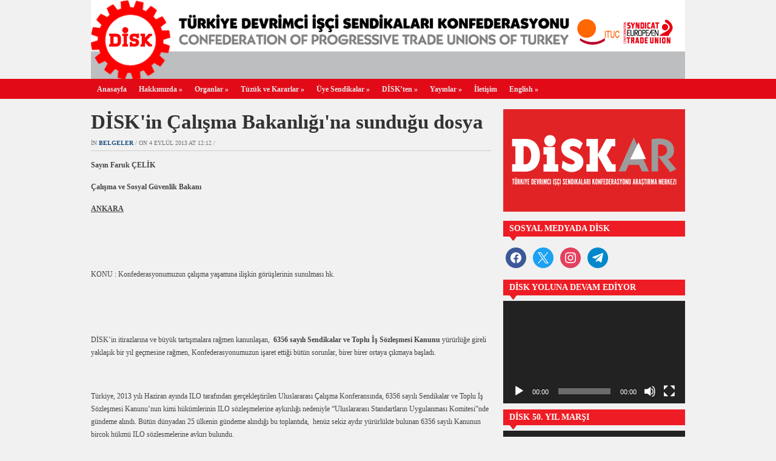

--- FILE ---
content_type: text/html; charset=UTF-8
request_url: https://disk.org.tr/2013/09/diskin-bakanliga-sundugu-dosya/
body_size: 18006
content:
<!DOCTYPE html>
<html xmlns="http://www.w3.org/1999/xhtml" lang="tr">
<head>
    <meta http-equiv="Content-Type" content="text/html; charset=UTF-8" />
    <meta http-equiv="X-UA-Compatible" content="IE=edge,chrome=1">

	<link rel="stylesheet" type="text/css" href="https://disk.org.tr/wp-content/themes/zenko/style.css" media="screen" />

	
    <link rel="pingback" href="https://disk.org.tr/xmlrpc.php" />
    
    <meta property="og:image" content="" />
    <meta property="og:title" content=" &raquo; DİSK&#039;in Çalışma Bakanlığı&#039;na sunduğu dosya"/>
    <meta property="og:type" content="article"/>
    <meta property="og:description" content="Sayın Faruk ÇELİK Çalışma ve Sosyal Güvenlik Bakanı ANKARA &nbsp; &nbsp; KONU : Konfederasyonumuzun çalışma yaşamına ilişkin görüşlerinin sunulması hk. &nbsp; &nbsp; DİSK&#8217;in itirazlarına ve büyük tartışmalara rağmen kanunlaşan,  6356 [&hellip;]"/>
    <meta property="og:url" content="https://disk.org.tr/2013/09/diskin-bakanliga-sundugu-dosya/"/>
    <meta property="og:site_name" content="Disk.Org.Tr"/>

    <meta name="twitter:card" content="summary" />
    <meta name="twitter:site" content="@diskinsesi" />
    <meta name="twitter:title" content=" &raquo; DİSK&#039;in Çalışma Bakanlığı&#039;na sunduğu dosya"/>
    <meta name="twitter:description" content="Sayın Faruk ÇELİK Çalışma ve Sosyal Güvenlik Bakanı ANKARA &nbsp; &nbsp; KONU : Konfederasyonumuzun çalışma yaşamına ilişkin görüşlerinin sunulması hk. &nbsp; &nbsp; DİSK&#8217;in itirazlarına ve büyük tartışmalara rağmen kanunlaşan,  6356 [&hellip;]"/>
    <meta name="twitter:image" content="" />


    <title>DİSK&#039;in Çalışma Bakanlığı&#039;na sunduğu dosya &#8211; DİSK</title>
<meta name='robots' content='max-image-preview:large' />
<link rel='dns-prefetch' href='//platform-api.sharethis.com' />
<link rel="alternate" type="application/rss+xml" title="DİSK &raquo; akışı" href="https://disk.org.tr/feed/" />
<link rel="alternate" type="application/rss+xml" title="DİSK &raquo; yorum akışı" href="https://disk.org.tr/comments/feed/" />
<link rel="alternate" title="oEmbed (JSON)" type="application/json+oembed" href="https://disk.org.tr/wp-json/oembed/1.0/embed?url=https%3A%2F%2Fdisk.org.tr%2F2013%2F09%2Fdiskin-bakanliga-sundugu-dosya%2F" />
<link rel="alternate" title="oEmbed (XML)" type="text/xml+oembed" href="https://disk.org.tr/wp-json/oembed/1.0/embed?url=https%3A%2F%2Fdisk.org.tr%2F2013%2F09%2Fdiskin-bakanliga-sundugu-dosya%2F&#038;format=xml" />
<style id='wp-img-auto-sizes-contain-inline-css' type='text/css'>
img:is([sizes=auto i],[sizes^="auto," i]){contain-intrinsic-size:3000px 1500px}
/*# sourceURL=wp-img-auto-sizes-contain-inline-css */
</style>
<style id='wp-emoji-styles-inline-css' type='text/css'>

	img.wp-smiley, img.emoji {
		display: inline !important;
		border: none !important;
		box-shadow: none !important;
		height: 1em !important;
		width: 1em !important;
		margin: 0 0.07em !important;
		vertical-align: -0.1em !important;
		background: none !important;
		padding: 0 !important;
	}
/*# sourceURL=wp-emoji-styles-inline-css */
</style>
<style id='wp-block-library-inline-css' type='text/css'>
:root{--wp-block-synced-color:#7a00df;--wp-block-synced-color--rgb:122,0,223;--wp-bound-block-color:var(--wp-block-synced-color);--wp-editor-canvas-background:#ddd;--wp-admin-theme-color:#007cba;--wp-admin-theme-color--rgb:0,124,186;--wp-admin-theme-color-darker-10:#006ba1;--wp-admin-theme-color-darker-10--rgb:0,107,160.5;--wp-admin-theme-color-darker-20:#005a87;--wp-admin-theme-color-darker-20--rgb:0,90,135;--wp-admin-border-width-focus:2px}@media (min-resolution:192dpi){:root{--wp-admin-border-width-focus:1.5px}}.wp-element-button{cursor:pointer}:root .has-very-light-gray-background-color{background-color:#eee}:root .has-very-dark-gray-background-color{background-color:#313131}:root .has-very-light-gray-color{color:#eee}:root .has-very-dark-gray-color{color:#313131}:root .has-vivid-green-cyan-to-vivid-cyan-blue-gradient-background{background:linear-gradient(135deg,#00d084,#0693e3)}:root .has-purple-crush-gradient-background{background:linear-gradient(135deg,#34e2e4,#4721fb 50%,#ab1dfe)}:root .has-hazy-dawn-gradient-background{background:linear-gradient(135deg,#faaca8,#dad0ec)}:root .has-subdued-olive-gradient-background{background:linear-gradient(135deg,#fafae1,#67a671)}:root .has-atomic-cream-gradient-background{background:linear-gradient(135deg,#fdd79a,#004a59)}:root .has-nightshade-gradient-background{background:linear-gradient(135deg,#330968,#31cdcf)}:root .has-midnight-gradient-background{background:linear-gradient(135deg,#020381,#2874fc)}:root{--wp--preset--font-size--normal:16px;--wp--preset--font-size--huge:42px}.has-regular-font-size{font-size:1em}.has-larger-font-size{font-size:2.625em}.has-normal-font-size{font-size:var(--wp--preset--font-size--normal)}.has-huge-font-size{font-size:var(--wp--preset--font-size--huge)}.has-text-align-center{text-align:center}.has-text-align-left{text-align:left}.has-text-align-right{text-align:right}.has-fit-text{white-space:nowrap!important}#end-resizable-editor-section{display:none}.aligncenter{clear:both}.items-justified-left{justify-content:flex-start}.items-justified-center{justify-content:center}.items-justified-right{justify-content:flex-end}.items-justified-space-between{justify-content:space-between}.screen-reader-text{border:0;clip-path:inset(50%);height:1px;margin:-1px;overflow:hidden;padding:0;position:absolute;width:1px;word-wrap:normal!important}.screen-reader-text:focus{background-color:#ddd;clip-path:none;color:#444;display:block;font-size:1em;height:auto;left:5px;line-height:normal;padding:15px 23px 14px;text-decoration:none;top:5px;width:auto;z-index:100000}html :where(.has-border-color){border-style:solid}html :where([style*=border-top-color]){border-top-style:solid}html :where([style*=border-right-color]){border-right-style:solid}html :where([style*=border-bottom-color]){border-bottom-style:solid}html :where([style*=border-left-color]){border-left-style:solid}html :where([style*=border-width]){border-style:solid}html :where([style*=border-top-width]){border-top-style:solid}html :where([style*=border-right-width]){border-right-style:solid}html :where([style*=border-bottom-width]){border-bottom-style:solid}html :where([style*=border-left-width]){border-left-style:solid}html :where(img[class*=wp-image-]){height:auto;max-width:100%}:where(figure){margin:0 0 1em}html :where(.is-position-sticky){--wp-admin--admin-bar--position-offset:var(--wp-admin--admin-bar--height,0px)}@media screen and (max-width:600px){html :where(.is-position-sticky){--wp-admin--admin-bar--position-offset:0px}}

/*# sourceURL=wp-block-library-inline-css */
</style><style id='global-styles-inline-css' type='text/css'>
:root{--wp--preset--aspect-ratio--square: 1;--wp--preset--aspect-ratio--4-3: 4/3;--wp--preset--aspect-ratio--3-4: 3/4;--wp--preset--aspect-ratio--3-2: 3/2;--wp--preset--aspect-ratio--2-3: 2/3;--wp--preset--aspect-ratio--16-9: 16/9;--wp--preset--aspect-ratio--9-16: 9/16;--wp--preset--color--black: #000000;--wp--preset--color--cyan-bluish-gray: #abb8c3;--wp--preset--color--white: #ffffff;--wp--preset--color--pale-pink: #f78da7;--wp--preset--color--vivid-red: #cf2e2e;--wp--preset--color--luminous-vivid-orange: #ff6900;--wp--preset--color--luminous-vivid-amber: #fcb900;--wp--preset--color--light-green-cyan: #7bdcb5;--wp--preset--color--vivid-green-cyan: #00d084;--wp--preset--color--pale-cyan-blue: #8ed1fc;--wp--preset--color--vivid-cyan-blue: #0693e3;--wp--preset--color--vivid-purple: #9b51e0;--wp--preset--gradient--vivid-cyan-blue-to-vivid-purple: linear-gradient(135deg,rgb(6,147,227) 0%,rgb(155,81,224) 100%);--wp--preset--gradient--light-green-cyan-to-vivid-green-cyan: linear-gradient(135deg,rgb(122,220,180) 0%,rgb(0,208,130) 100%);--wp--preset--gradient--luminous-vivid-amber-to-luminous-vivid-orange: linear-gradient(135deg,rgb(252,185,0) 0%,rgb(255,105,0) 100%);--wp--preset--gradient--luminous-vivid-orange-to-vivid-red: linear-gradient(135deg,rgb(255,105,0) 0%,rgb(207,46,46) 100%);--wp--preset--gradient--very-light-gray-to-cyan-bluish-gray: linear-gradient(135deg,rgb(238,238,238) 0%,rgb(169,184,195) 100%);--wp--preset--gradient--cool-to-warm-spectrum: linear-gradient(135deg,rgb(74,234,220) 0%,rgb(151,120,209) 20%,rgb(207,42,186) 40%,rgb(238,44,130) 60%,rgb(251,105,98) 80%,rgb(254,248,76) 100%);--wp--preset--gradient--blush-light-purple: linear-gradient(135deg,rgb(255,206,236) 0%,rgb(152,150,240) 100%);--wp--preset--gradient--blush-bordeaux: linear-gradient(135deg,rgb(254,205,165) 0%,rgb(254,45,45) 50%,rgb(107,0,62) 100%);--wp--preset--gradient--luminous-dusk: linear-gradient(135deg,rgb(255,203,112) 0%,rgb(199,81,192) 50%,rgb(65,88,208) 100%);--wp--preset--gradient--pale-ocean: linear-gradient(135deg,rgb(255,245,203) 0%,rgb(182,227,212) 50%,rgb(51,167,181) 100%);--wp--preset--gradient--electric-grass: linear-gradient(135deg,rgb(202,248,128) 0%,rgb(113,206,126) 100%);--wp--preset--gradient--midnight: linear-gradient(135deg,rgb(2,3,129) 0%,rgb(40,116,252) 100%);--wp--preset--font-size--small: 13px;--wp--preset--font-size--medium: 20px;--wp--preset--font-size--large: 36px;--wp--preset--font-size--x-large: 42px;--wp--preset--spacing--20: 0.44rem;--wp--preset--spacing--30: 0.67rem;--wp--preset--spacing--40: 1rem;--wp--preset--spacing--50: 1.5rem;--wp--preset--spacing--60: 2.25rem;--wp--preset--spacing--70: 3.38rem;--wp--preset--spacing--80: 5.06rem;--wp--preset--shadow--natural: 6px 6px 9px rgba(0, 0, 0, 0.2);--wp--preset--shadow--deep: 12px 12px 50px rgba(0, 0, 0, 0.4);--wp--preset--shadow--sharp: 6px 6px 0px rgba(0, 0, 0, 0.2);--wp--preset--shadow--outlined: 6px 6px 0px -3px rgb(255, 255, 255), 6px 6px rgb(0, 0, 0);--wp--preset--shadow--crisp: 6px 6px 0px rgb(0, 0, 0);}:where(.is-layout-flex){gap: 0.5em;}:where(.is-layout-grid){gap: 0.5em;}body .is-layout-flex{display: flex;}.is-layout-flex{flex-wrap: wrap;align-items: center;}.is-layout-flex > :is(*, div){margin: 0;}body .is-layout-grid{display: grid;}.is-layout-grid > :is(*, div){margin: 0;}:where(.wp-block-columns.is-layout-flex){gap: 2em;}:where(.wp-block-columns.is-layout-grid){gap: 2em;}:where(.wp-block-post-template.is-layout-flex){gap: 1.25em;}:where(.wp-block-post-template.is-layout-grid){gap: 1.25em;}.has-black-color{color: var(--wp--preset--color--black) !important;}.has-cyan-bluish-gray-color{color: var(--wp--preset--color--cyan-bluish-gray) !important;}.has-white-color{color: var(--wp--preset--color--white) !important;}.has-pale-pink-color{color: var(--wp--preset--color--pale-pink) !important;}.has-vivid-red-color{color: var(--wp--preset--color--vivid-red) !important;}.has-luminous-vivid-orange-color{color: var(--wp--preset--color--luminous-vivid-orange) !important;}.has-luminous-vivid-amber-color{color: var(--wp--preset--color--luminous-vivid-amber) !important;}.has-light-green-cyan-color{color: var(--wp--preset--color--light-green-cyan) !important;}.has-vivid-green-cyan-color{color: var(--wp--preset--color--vivid-green-cyan) !important;}.has-pale-cyan-blue-color{color: var(--wp--preset--color--pale-cyan-blue) !important;}.has-vivid-cyan-blue-color{color: var(--wp--preset--color--vivid-cyan-blue) !important;}.has-vivid-purple-color{color: var(--wp--preset--color--vivid-purple) !important;}.has-black-background-color{background-color: var(--wp--preset--color--black) !important;}.has-cyan-bluish-gray-background-color{background-color: var(--wp--preset--color--cyan-bluish-gray) !important;}.has-white-background-color{background-color: var(--wp--preset--color--white) !important;}.has-pale-pink-background-color{background-color: var(--wp--preset--color--pale-pink) !important;}.has-vivid-red-background-color{background-color: var(--wp--preset--color--vivid-red) !important;}.has-luminous-vivid-orange-background-color{background-color: var(--wp--preset--color--luminous-vivid-orange) !important;}.has-luminous-vivid-amber-background-color{background-color: var(--wp--preset--color--luminous-vivid-amber) !important;}.has-light-green-cyan-background-color{background-color: var(--wp--preset--color--light-green-cyan) !important;}.has-vivid-green-cyan-background-color{background-color: var(--wp--preset--color--vivid-green-cyan) !important;}.has-pale-cyan-blue-background-color{background-color: var(--wp--preset--color--pale-cyan-blue) !important;}.has-vivid-cyan-blue-background-color{background-color: var(--wp--preset--color--vivid-cyan-blue) !important;}.has-vivid-purple-background-color{background-color: var(--wp--preset--color--vivid-purple) !important;}.has-black-border-color{border-color: var(--wp--preset--color--black) !important;}.has-cyan-bluish-gray-border-color{border-color: var(--wp--preset--color--cyan-bluish-gray) !important;}.has-white-border-color{border-color: var(--wp--preset--color--white) !important;}.has-pale-pink-border-color{border-color: var(--wp--preset--color--pale-pink) !important;}.has-vivid-red-border-color{border-color: var(--wp--preset--color--vivid-red) !important;}.has-luminous-vivid-orange-border-color{border-color: var(--wp--preset--color--luminous-vivid-orange) !important;}.has-luminous-vivid-amber-border-color{border-color: var(--wp--preset--color--luminous-vivid-amber) !important;}.has-light-green-cyan-border-color{border-color: var(--wp--preset--color--light-green-cyan) !important;}.has-vivid-green-cyan-border-color{border-color: var(--wp--preset--color--vivid-green-cyan) !important;}.has-pale-cyan-blue-border-color{border-color: var(--wp--preset--color--pale-cyan-blue) !important;}.has-vivid-cyan-blue-border-color{border-color: var(--wp--preset--color--vivid-cyan-blue) !important;}.has-vivid-purple-border-color{border-color: var(--wp--preset--color--vivid-purple) !important;}.has-vivid-cyan-blue-to-vivid-purple-gradient-background{background: var(--wp--preset--gradient--vivid-cyan-blue-to-vivid-purple) !important;}.has-light-green-cyan-to-vivid-green-cyan-gradient-background{background: var(--wp--preset--gradient--light-green-cyan-to-vivid-green-cyan) !important;}.has-luminous-vivid-amber-to-luminous-vivid-orange-gradient-background{background: var(--wp--preset--gradient--luminous-vivid-amber-to-luminous-vivid-orange) !important;}.has-luminous-vivid-orange-to-vivid-red-gradient-background{background: var(--wp--preset--gradient--luminous-vivid-orange-to-vivid-red) !important;}.has-very-light-gray-to-cyan-bluish-gray-gradient-background{background: var(--wp--preset--gradient--very-light-gray-to-cyan-bluish-gray) !important;}.has-cool-to-warm-spectrum-gradient-background{background: var(--wp--preset--gradient--cool-to-warm-spectrum) !important;}.has-blush-light-purple-gradient-background{background: var(--wp--preset--gradient--blush-light-purple) !important;}.has-blush-bordeaux-gradient-background{background: var(--wp--preset--gradient--blush-bordeaux) !important;}.has-luminous-dusk-gradient-background{background: var(--wp--preset--gradient--luminous-dusk) !important;}.has-pale-ocean-gradient-background{background: var(--wp--preset--gradient--pale-ocean) !important;}.has-electric-grass-gradient-background{background: var(--wp--preset--gradient--electric-grass) !important;}.has-midnight-gradient-background{background: var(--wp--preset--gradient--midnight) !important;}.has-small-font-size{font-size: var(--wp--preset--font-size--small) !important;}.has-medium-font-size{font-size: var(--wp--preset--font-size--medium) !important;}.has-large-font-size{font-size: var(--wp--preset--font-size--large) !important;}.has-x-large-font-size{font-size: var(--wp--preset--font-size--x-large) !important;}
/*# sourceURL=global-styles-inline-css */
</style>

<style id='classic-theme-styles-inline-css' type='text/css'>
/*! This file is auto-generated */
.wp-block-button__link{color:#fff;background-color:#32373c;border-radius:9999px;box-shadow:none;text-decoration:none;padding:calc(.667em + 2px) calc(1.333em + 2px);font-size:1.125em}.wp-block-file__button{background:#32373c;color:#fff;text-decoration:none}
/*# sourceURL=/wp-includes/css/classic-themes.min.css */
</style>
<link rel='stylesheet' id='ctf_styles-css' href='https://disk.org.tr/wp-content/plugins/custom-twitter-feeds/css/ctf-styles.min.css?ver=2.3.1' type='text/css' media='all' />
<link rel='stylesheet' id='simple-share-buttons-adder-ssba-css' href='https://disk.org.tr/wp-content/plugins/simple-share-buttons-adder/css/ssba.css?ver=1752602611' type='text/css' media='all' />
<style id='simple-share-buttons-adder-ssba-inline-css' type='text/css'>
	.ssba {
									
									
									
									
								}
								.ssba img
								{
									width: 30px !important;
									padding: 6px;
									border:  0;
									box-shadow: none !important;
									display: inline !important;
									vertical-align: middle;
									box-sizing: unset;
								}

								.ssba-classic-2 .ssbp-text {
									display: none!important;
								}

								.ssba .fb-save
								{
								padding: 6px;
								line-height: 25px; }
								.ssba, .ssba a
								{
									text-decoration:none;
									background: none;
									
									font-size: 12px;
									
									font-weight: normal;
								}
								

			   #ssba-bar-2 .ssbp-bar-list {
					max-width: 48px !important;;
			   }
			   #ssba-bar-2 .ssbp-bar-list li a {height: 48px !important; width: 48px !important; 
				}
				#ssba-bar-2 .ssbp-bar-list li a:hover {
				}

				#ssba-bar-2 .ssbp-bar-list li a svg,
				 #ssba-bar-2 .ssbp-bar-list li a svg path, .ssbp-bar-list li a.ssbp-surfingbird span:not(.color-icon) svg polygon {line-height: 48px !important;; font-size: 18px;}
				#ssba-bar-2 .ssbp-bar-list li a:hover svg,
				 #ssba-bar-2 .ssbp-bar-list li a:hover svg path, .ssbp-bar-list li a.ssbp-surfingbird span:not(.color-icon) svg polygon {}
				#ssba-bar-2 .ssbp-bar-list li {
				margin: 0px 0!important;
				}@media only screen and ( max-width: 750px ) {
				#ssba-bar-2 {
				display: block;
				}
			}
/*# sourceURL=simple-share-buttons-adder-ssba-inline-css */
</style>
<link rel='stylesheet' id='zoom-theme-utils-css-css' href='https://disk.org.tr/wp-content/themes/zenko/functions/wpzoom/assets/css/theme-utils.css?ver=6.9' type='text/css' media='all' />
<link rel='stylesheet' id='wpzoom-social-icons-socicon-css' href='https://disk.org.tr/wp-content/plugins/social-icons-widget-by-wpzoom/assets/css/wpzoom-socicon.css?ver=1752602613' type='text/css' media='all' />
<link rel='stylesheet' id='wpzoom-social-icons-genericons-css' href='https://disk.org.tr/wp-content/plugins/social-icons-widget-by-wpzoom/assets/css/genericons.css?ver=1752602613' type='text/css' media='all' />
<link rel='stylesheet' id='wpzoom-social-icons-academicons-css' href='https://disk.org.tr/wp-content/plugins/social-icons-widget-by-wpzoom/assets/css/academicons.min.css?ver=1752602613' type='text/css' media='all' />
<link rel='stylesheet' id='wpzoom-social-icons-font-awesome-3-css' href='https://disk.org.tr/wp-content/plugins/social-icons-widget-by-wpzoom/assets/css/font-awesome-3.min.css?ver=1752602613' type='text/css' media='all' />
<link rel='stylesheet' id='dashicons-css' href='https://disk.org.tr/wp-includes/css/dashicons.min.css?ver=6.9' type='text/css' media='all' />
<link rel='stylesheet' id='wpzoom-social-icons-styles-css' href='https://disk.org.tr/wp-content/plugins/social-icons-widget-by-wpzoom/assets/css/wpzoom-social-icons-styles.css?ver=1752602613' type='text/css' media='all' />
<link rel='stylesheet' id='wpzoom-custom-css' href='https://disk.org.tr/wp-content/themes/zenko/custom.css?ver=2.1.1' type='text/css' media='all' />
<link rel='preload' as='font'  id='wpzoom-social-icons-font-academicons-woff2-css' href='https://disk.org.tr/wp-content/plugins/social-icons-widget-by-wpzoom/assets/font/academicons.woff2?v=1.9.2'  type='font/woff2' crossorigin />
<link rel='preload' as='font'  id='wpzoom-social-icons-font-fontawesome-3-woff2-css' href='https://disk.org.tr/wp-content/plugins/social-icons-widget-by-wpzoom/assets/font/fontawesome-webfont.woff2?v=4.7.0'  type='font/woff2' crossorigin />
<link rel='preload' as='font'  id='wpzoom-social-icons-font-genericons-woff-css' href='https://disk.org.tr/wp-content/plugins/social-icons-widget-by-wpzoom/assets/font/Genericons.woff'  type='font/woff' crossorigin />
<link rel='preload' as='font'  id='wpzoom-social-icons-font-socicon-woff2-css' href='https://disk.org.tr/wp-content/plugins/social-icons-widget-by-wpzoom/assets/font/socicon.woff2?v=4.5.1'  type='font/woff2' crossorigin />
<script type="text/javascript" src="https://disk.org.tr/wp-includes/js/jquery/jquery.min.js?ver=3.7.1" id="jquery-core-js"></script>
<script type="text/javascript" src="https://disk.org.tr/wp-includes/js/jquery/jquery-migrate.min.js?ver=3.4.1" id="jquery-migrate-js"></script>
<script type="text/javascript" src="https://disk.org.tr/wp-content/plugins/itro-popup/scripts/itro-scripts.js?ver=6.9" id="itro-scripts-js"></script>
<script type="text/javascript" src="//platform-api.sharethis.com/js/sharethis.js?ver=8.5.2#property=68b21a44afca6626d2aadf58&amp;product=gdpr-compliance-tool-v2&amp;source=simple-share-buttons-adder-wordpress" id="simple-share-buttons-adder-mu-js"></script>
<script type="text/javascript" src="https://disk.org.tr/wp-content/themes/zenko/js/init.js?ver=6.9" id="wpzoom-init-js"></script>
<link rel="https://api.w.org/" href="https://disk.org.tr/wp-json/" /><link rel="alternate" title="JSON" type="application/json" href="https://disk.org.tr/wp-json/wp/v2/posts/2688" /><link rel="EditURI" type="application/rsd+xml" title="RSD" href="https://disk.org.tr/xmlrpc.php?rsd" />
<meta name="generator" content="WordPress 6.9" />
<link rel="canonical" href="https://disk.org.tr/2013/09/diskin-bakanliga-sundugu-dosya/" />
<link rel='shortlink' href='https://disk.org.tr/?p=2688' />
<style>
		#category-posts-3-internal ul {padding: 0;}
#category-posts-3-internal .cat-post-item img {max-width: initial; max-height: initial; margin: initial;}
#category-posts-3-internal .cat-post-author {margin-bottom: 0;}
#category-posts-3-internal .cat-post-thumbnail {margin: 5px 10px 5px 0;}
#category-posts-3-internal .cat-post-item:before {content: ""; clear: both;}
#category-posts-3-internal .cat-post-excerpt-more {display: inline-block;}
#category-posts-3-internal .cat-post-item {list-style: none; margin: 3px 0 10px; padding: 3px 0;}
#category-posts-3-internal .cat-post-current .cat-post-title {font-weight: bold; text-transform: uppercase;}
#category-posts-3-internal [class*=cat-post-tax] {font-size: 0.85em;}
#category-posts-3-internal [class*=cat-post-tax] * {display:inline-block;}
#category-posts-3-internal .cat-post-item:after {content: ""; display: table;	clear: both;}
#category-posts-3-internal .cat-post-item .cat-post-title {overflow: hidden;text-overflow: ellipsis;white-space: initial;display: -webkit-box;-webkit-line-clamp: 2;-webkit-box-orient: vertical;padding-bottom: 0 !important;}
#category-posts-3-internal .cat-post-item:after {content: ""; display: table;	clear: both;}
#category-posts-3-internal .cat-post-thumbnail {display:block; float:left; margin:5px 10px 5px 0;}
#category-posts-3-internal .cat-post-crop {overflow:hidden;display:block;}
#category-posts-3-internal p {margin:5px 0 0 0}
#category-posts-3-internal li > div {margin:5px 0 0 0; clear:both;}
#category-posts-3-internal .dashicons {vertical-align:middle;}
</style>
		<style type="text/css"></style>
<script>
  (function(i,s,o,g,r,a,m){i['GoogleAnalyticsObject']=r;i[r]=i[r]||function(){
  (i[r].q=i[r].q||[]).push(arguments)},i[r].l=1*new Date();a=s.createElement(o),
  m=s.getElementsByTagName(o)[0];a.async=1;a.src=g;m.parentNode.insertBefore(a,m)
  })(window,document,'script','//www.google-analytics.com/analytics.js','ga');

  ga('create', 'UA-44197928-1', 'disk.org.tr');
  ga('send', 'pageview');
</script><link rel="icon" href="https://disk.org.tr/wp-content/uploads/2015/09/cropped-logo5121-55x55.jpg" sizes="32x32" />
<link rel="icon" href="https://disk.org.tr/wp-content/uploads/2015/09/cropped-logo5121-300x300.jpg" sizes="192x192" />
<link rel="apple-touch-icon" href="https://disk.org.tr/wp-content/uploads/2015/09/cropped-logo5121-300x300.jpg" />
<meta name="msapplication-TileImage" content="https://disk.org.tr/wp-content/uploads/2015/09/cropped-logo5121-300x300.jpg" />
 <link rel='stylesheet' id='mediaelement-css' href='https://disk.org.tr/wp-includes/js/mediaelement/mediaelementplayer-legacy.min.css?ver=4.2.17' type='text/css' media='all' />
<link rel='stylesheet' id='wp-mediaelement-css' href='https://disk.org.tr/wp-includes/js/mediaelement/wp-mediaelement.min.css?ver=6.9' type='text/css' media='all' />
</head>
<body class="wp-singular post-template-default single single-post postid-2688 single-format-standard wp-theme-zenko">

	<div id="header">

		<div id="logo">
			
			<a href="https://disk.org.tr" title="Devrimci İşçi Sendikaları Konfederasyonu">
									<img src="https://disk.org.tr/wp-content/uploads/2015/09/logo.gif" alt="DİSK" width="980" height="130" orgWidth="980" orgHeight="130" usemap="#image-maps-2015-09-29-194516" />
							</a>

			        </div>

		
		<div class="clear"></div>

	</div>

	<div id="menu">
		<div id="menu-wrap">
 			<ul id="mainmenu" class="dropdown"><li id="menu-item-13555" class="menu-item menu-item-type-custom menu-item-object-custom menu-item-13555"><a href="http://www.disk.org.tr">Anasayfa</a></li>
<li id="menu-item-13568" class="menu-item menu-item-type-post_type menu-item-object-page menu-item-has-children menu-item-13568"><a href="https://disk.org.tr/hakkimizda/">Hakkımızda</a>
<ul class="sub-menu">
	<li id="menu-item-13601" class="menu-item menu-item-type-post_type menu-item-object-page menu-item-13601"><a href="https://disk.org.tr/basin-kiti/">Basın Kiti</a></li>
	<li id="menu-item-13565" class="menu-item menu-item-type-taxonomy menu-item-object-category menu-item-13565"><a href="https://disk.org.tr/category/basin-aciklamalari/">Basın Açıklamaları</a></li>
</ul>
</li>
<li id="menu-item-13570" class="menu-item menu-item-type-post_type menu-item-object-page menu-item-has-children menu-item-13570"><a href="https://disk.org.tr/organlar/">Organlar</a>
<ul class="sub-menu">
	<li id="menu-item-13576" class="menu-item menu-item-type-post_type menu-item-object-page menu-item-13576"><a href="https://disk.org.tr/organlar/yonetim-kurulu/">Yönetim Kurulu</a></li>
	<li id="menu-item-13573" class="menu-item menu-item-type-post_type menu-item-object-page menu-item-13573"><a href="https://disk.org.tr/organlar/denetleme-kurulu/">Denetim Kurulu</a></li>
	<li id="menu-item-13574" class="menu-item menu-item-type-post_type menu-item-object-page menu-item-13574"><a href="https://disk.org.tr/organlar/disiplin-kurulu/">Disiplin Kurulu</a></li>
	<li id="menu-item-13571" class="menu-item menu-item-type-post_type menu-item-object-page menu-item-13571"><a href="https://disk.org.tr/organlar/baskanlar-kurulu/">Başkanlar Kurulu</a></li>
	<li id="menu-item-13575" class="menu-item menu-item-type-post_type menu-item-object-page menu-item-13575"><a href="https://disk.org.tr/organlar/genisletilmis-baskanlar-kurulu/">Genişletilmiş Başkanlar Kurulu</a></li>
	<li id="menu-item-13572" class="menu-item menu-item-type-post_type menu-item-object-page menu-item-13572"><a href="https://disk.org.tr/organlar/bolge-temsilcilikleri/">Bölge Temsilcilikleri</a></li>
</ul>
</li>
<li id="menu-item-13577" class="menu-item menu-item-type-post_type menu-item-object-page menu-item-has-children menu-item-13577"><a href="https://disk.org.tr/tuzuk-ve-kararlar/">Tüzük ve Kararlar</a>
<ul class="sub-menu">
	<li id="menu-item-13579" class="menu-item menu-item-type-post_type menu-item-object-page menu-item-13579"><a href="https://disk.org.tr/tuzuk-ve-kararlar/tuzuk/">Tüzük</a></li>
	<li id="menu-item-13578" class="menu-item menu-item-type-post_type menu-item-object-page menu-item-13578"><a href="https://disk.org.tr/tuzuk-ve-kararlar/genel-kurul-kararlari/">Genel Kurul Kararları</a></li>
	<li id="menu-item-13600" class="menu-item menu-item-type-post_type menu-item-object-page menu-item-13600"><a href="https://disk.org.tr/tuzuk-ve-kararlar/disk-kurulus-bildirisi-ana-tuzugu/">DİSK Kuruluş Bildirisi Ana Tüzüğü</a></li>
</ul>
</li>
<li id="menu-item-13580" class="menu-item menu-item-type-post_type menu-item-object-page menu-item-has-children menu-item-13580"><a href="https://disk.org.tr/uye-sendikalar/">Üye Sendikalar</a>
<ul class="sub-menu">
	<li id="menu-item-13582" class="menu-item menu-item-type-post_type menu-item-object-page menu-item-13582"><a href="https://disk.org.tr/uye-sendikalar/bank-sen/">Bank-Sen</a></li>
	<li id="menu-item-13583" class="menu-item menu-item-type-post_type menu-item-object-page menu-item-13583"><a href="https://disk.org.tr/uye-sendikalar/basin-is/">Basın-İş</a></li>
	<li id="menu-item-13584" class="menu-item menu-item-type-post_type menu-item-object-page menu-item-13584"><a href="https://disk.org.tr/uye-sendikalar/birlesik-metal-is/">Birleşik Metal-İş</a></li>
	<li id="menu-item-14098" class="menu-item menu-item-type-post_type menu-item-object-page menu-item-14098"><a href="https://disk.org.tr/uye-sendikalar/bto-sen/">BTO-Sen</a></li>
	<li id="menu-item-13585" class="menu-item menu-item-type-post_type menu-item-object-page menu-item-13585"><a href="https://disk.org.tr/uye-sendikalar/cam-keramik-is/">Cam Keramik-İş</a></li>
	<li id="menu-item-13586" class="menu-item menu-item-type-post_type menu-item-object-page menu-item-13586"><a href="https://disk.org.tr/uye-sendikalar/dev-maden-sen/">Dev Maden-Sen</a></li>
	<li id="menu-item-13587" class="menu-item menu-item-type-post_type menu-item-object-page menu-item-13587"><a href="https://disk.org.tr/uye-sendikalar/dev-saglik-is/">Dev Sağlık-İş</a></li>
	<li id="menu-item-13588" class="menu-item menu-item-type-post_type menu-item-object-page menu-item-13588"><a href="https://disk.org.tr/uye-sendikalar/dev-turizm-is/">Dev Turizm-İş</a></li>
	<li id="menu-item-13589" class="menu-item menu-item-type-post_type menu-item-object-page menu-item-13589"><a href="https://disk.org.tr/uye-sendikalar/dev-yapi-is/">Dev Yapı-İş</a></li>
	<li id="menu-item-13590" class="menu-item menu-item-type-post_type menu-item-object-page menu-item-13590"><a href="https://disk.org.tr/uye-sendikalar/emekli-sen/">Emekli-Sen</a></li>
	<li id="menu-item-13591" class="menu-item menu-item-type-post_type menu-item-object-page menu-item-13591"><a href="https://disk.org.tr/uye-sendikalar/enerji-sen/">Enerji-Sen</a></li>
	<li id="menu-item-13592" class="menu-item menu-item-type-post_type menu-item-object-page menu-item-13592"><a href="https://disk.org.tr/uye-sendikalar/genel-is/">Genel-İş</a></li>
	<li id="menu-item-13593" class="menu-item menu-item-type-post_type menu-item-object-page menu-item-13593"><a href="https://disk.org.tr/uye-sendikalar/gida-is/">Gıda-İş</a></li>
	<li id="menu-item-13604" class="menu-item menu-item-type-post_type menu-item-object-page menu-item-13604"><a href="https://disk.org.tr/uye-sendikalar/guvenlik-sen/">Güvenlik-Sen</a></li>
	<li id="menu-item-13603" class="menu-item menu-item-type-post_type menu-item-object-page menu-item-13603"><a href="https://disk.org.tr/uye-sendikalar/dev-iletisim-is/">İletişim-İş</a></li>
	<li id="menu-item-13581" class="menu-item menu-item-type-post_type menu-item-object-page menu-item-13581"><a href="https://disk.org.tr/uye-sendikalar/lastik-is/">Lastik-İş</a></li>
	<li id="menu-item-13594" class="menu-item menu-item-type-post_type menu-item-object-page menu-item-13594"><a href="https://disk.org.tr/uye-sendikalar/limter-is/">Limter-İş</a></li>
	<li id="menu-item-13595" class="menu-item menu-item-type-post_type menu-item-object-page menu-item-13595"><a href="https://disk.org.tr/uye-sendikalar/nakliyat-is/">Nakliyat-İş</a></li>
	<li id="menu-item-13596" class="menu-item menu-item-type-post_type menu-item-object-page menu-item-13596"><a href="https://disk.org.tr/uye-sendikalar/sine-sen/">Sine-Sen</a></li>
	<li id="menu-item-13597" class="menu-item menu-item-type-post_type menu-item-object-page menu-item-13597"><a href="https://disk.org.tr/uye-sendikalar/sosyal-is/">Sosyal-İş</a></li>
	<li id="menu-item-13598" class="menu-item menu-item-type-post_type menu-item-object-page menu-item-13598"><a href="https://disk.org.tr/uye-sendikalar/tekstil/">Tekstil</a></li>
	<li id="menu-item-13599" class="menu-item menu-item-type-post_type menu-item-object-page menu-item-13599"><a href="https://disk.org.tr/uye-sendikalar/tumka-is/">Tümka-İş</a></li>
</ul>
</li>
<li id="menu-item-13542" class="menu-item menu-item-type-taxonomy menu-item-object-category menu-item-has-children menu-item-13542"><a href="https://disk.org.tr/category/diskten/">DİSK&#8217;ten</a>
<ul class="sub-menu">
	<li id="menu-item-13543" class="menu-item menu-item-type-taxonomy menu-item-object-category menu-item-13543"><a href="https://disk.org.tr/category/diskten/disk-ar/">DİSK-AR</a></li>
	<li id="menu-item-13546" class="menu-item menu-item-type-taxonomy menu-item-object-category menu-item-13546"><a href="https://disk.org.tr/category/diskten/kadin/">Kadın</a></li>
	<li id="menu-item-13547" class="menu-item menu-item-type-taxonomy menu-item-object-category menu-item-13547"><a href="https://disk.org.tr/category/diskten/uluslararasi-iliskiler/">Uluslararası İlişkiler</a></li>
	<li id="menu-item-13544" class="menu-item menu-item-type-taxonomy menu-item-object-category menu-item-13544"><a href="https://disk.org.tr/category/diskten/hukuk/">Hukuk</a></li>
	<li id="menu-item-17293" class="menu-item menu-item-type-taxonomy menu-item-object-category menu-item-17293"><a href="https://disk.org.tr/category/diskten/disk-korosu/">DİSK KOROSU</a></li>
	<li id="menu-item-13545" class="menu-item menu-item-type-taxonomy menu-item-object-category menu-item-13545"><a href="https://disk.org.tr/category/diskten/isci-sagligi-ve-is-guvenligi/">İşçi Sağlığı ve İş Güvenliği</a></li>
	<li id="menu-item-13562" class="menu-item menu-item-type-taxonomy menu-item-object-category menu-item-13562"><a href="https://disk.org.tr/category/diskten/orgutlenme/">Örgütlenme</a></li>
</ul>
</li>
<li id="menu-item-13548" class="menu-item menu-item-type-taxonomy menu-item-object-category menu-item-has-children menu-item-13548"><a href="https://disk.org.tr/category/diskten/yayinlar/">Yayınlar</a>
<ul class="sub-menu">
	<li id="menu-item-37739" class="menu-item menu-item-type-custom menu-item-object-custom menu-item-37739"><a href="https://disk.org.tr/tag/E-kitap-&#038;-dergi/?customize_changeset_uuid=4c0e8d90-35b2-4745-8dd1-76be5b8600e5&#038;customize_autosaved=on">E-kitap &#038; Dergi</a></li>
	<li id="menu-item-13559" class="menu-item menu-item-type-taxonomy menu-item-object-category menu-item-13559"><a href="https://disk.org.tr/category/diskten/yayinlar/diskin-sesi-yayinlar/">DİSK&#8217;in Sesi</a></li>
	<li id="menu-item-13560" class="menu-item menu-item-type-taxonomy menu-item-object-category menu-item-13560"><a href="https://disk.org.tr/category/diskten/yayinlar/disk-ar-dergisi/">DİSK-AR Dergisi</a></li>
	<li id="menu-item-13557" class="menu-item menu-item-type-taxonomy menu-item-object-category menu-item-13557"><a href="https://disk.org.tr/category/diskten/yayinlar/bildiriler/">Bildiriler &#038; Afişler</a></li>
	<li id="menu-item-13558" class="menu-item menu-item-type-taxonomy menu-item-object-category menu-item-13558"><a href="https://disk.org.tr/category/diskten/yayinlar/brosurler/">Broşürler</a></li>
	<li id="menu-item-13561" class="menu-item menu-item-type-taxonomy menu-item-object-category menu-item-13561"><a href="https://disk.org.tr/category/diskten/yayinlar/ozel-sayilar/">Özel Sayılar</a></li>
	<li id="menu-item-37740" class="menu-item menu-item-type-custom menu-item-object-custom menu-item-37740"><a href="https://arastirma.disk.org.tr/?page_id=5899">DİSK Yayınları Arşivi</a></li>
</ul>
</li>
<li id="menu-item-13569" class="menu-item menu-item-type-post_type menu-item-object-page menu-item-13569"><a href="https://disk.org.tr/iletisim/">İletişim</a></li>
<li id="menu-item-13563" class="menu-item menu-item-type-taxonomy menu-item-object-category menu-item-has-children menu-item-13563"><a href="https://disk.org.tr/category/news/">English</a>
<ul class="sub-menu">
	<li id="menu-item-13564" class="menu-item menu-item-type-taxonomy menu-item-object-category menu-item-13564"><a href="https://disk.org.tr/category/about-us/">About Us</a></li>
	<li id="menu-item-13549" class="menu-item menu-item-type-taxonomy menu-item-object-category menu-item-13549"><a href="https://disk.org.tr/category/news/">News</a></li>
	<li id="menu-item-13602" class="menu-item menu-item-type-post_type menu-item-object-page menu-item-13602"><a href="https://disk.org.tr/contact/">Contact</a></li>
</ul>
</li>
</ul>
			
			
		</div> <!-- /#menu-wrap -->

    </div> <!-- /#menu -->

    <map name="image-maps-2015-09-29-194516">
      <area  alt="" title="ITUC - International Trade Union Confederation " href="http://www.ituc-csi.org" shape="rect" coords="796,27,878,77" style="outline:none;" target="_blank"     />
      <area  alt="" title="ETUC - European Trade Union Confederation" href="https://www.etuc.org" shape="rect" coords="878,32,960,82" style="outline:none;" target="_blank"     />
      <area shape="rect" coords="978,128,980,130" alt="Image Map" style="outline:none;" />
    </map>

 	<div id="content-wrap">
		<div id="content">

 	<div id="middle">

		<div id="post-2688" class="post-2688 post type-post status-publish format-standard hentry category-belgeler">

			
				<h1><a href="https://disk.org.tr/2013/09/diskin-bakanliga-sundugu-dosya/" rel="bookmark">DİSK&#039;in Çalışma Bakanlığı&#039;na sunduğu dosya</a></h1>

				<div class="post-meta">
					in <a href="https://disk.org.tr/category/belgeler/" rel="category tag">Belgeler</a> / 										on 4 Eylül 2013 at 12:12 / 									</div>

				<p><b>Sayın Faruk ÇELİK</b></p>
<p><b>Çalışma ve Sosyal Güvenlik Bakanı</b></p>
<p><b><span style="text-decoration: underline;">ANKARA</span></b></p>
<p>&nbsp;</p>
<p>&nbsp;</p>
<p>KONU : Konfederasyonumuzun çalışma yaşamına ilişkin görüşlerinin sunulması hk.</p>
<p>&nbsp;</p>
<p>&nbsp;</p>
<p>DİSK&#8217;in itirazlarına ve büyük tartışmalara rağmen kanunlaşan, <b> 6356 sayılı Sendikalar ve Toplu İş Sözleşmesi Kanunu</b> yürürlüğe gireli yaklaşık bir yıl geçmesine rağmen, Konfederasyonumuzun işaret ettiği bütün sorunlar, birer birer ortaya çıkmaya başladı.</p>
<p>&nbsp;</p>
<p>Türkiye, 2013 yılı Haziran ayında ILO tarafından gerçekleştirilen Uluslararası Çalışma Konferansında, 6356 sayılı Sendikalar ve Toplu İş Sözleşmesi Kanunu&#8217;nun kimi hükümlerinin ILO sözleşmelerine aykırılığı nedeniyle &#8220;Uluslararası Standartların Uygulanması Komitesi&#8221;nde gündeme alındı. Bütün dünyadan 25 ülkenin gündeme alındığı bu toplantıda,  henüz sekiz aydır yürürlükte bulunan 6356 sayılı Kanunun birçok hükmü ILO sözleşmelerine aykırı bulundu.</p>
<p>&nbsp;</p>
<p>6356 sayılı Kanunun yürürlüğe girmesinden sonra, 2013 Ocak ve Temmuz ayı işkolu istatistikleri yayınlandı. Ocak istatistiklerinin yayınlanması ve yüzde 1 işkolu barajının uygulanması ile birlikte, daha önce işkolu barajının üzerinde olan ve toplu iş sözleşmesi imzalayabilen 7 sendika yüzde 1 barajının altında kalmış ve yeni toplu iş sözleşmesi imzalayabilme yetkisini yitirmişti. Mevcut sözleşmenin olduğu işyerlerinde bu sendikalar 1 kere mahsus olmak üzere toplusözleşme yapabilmekteler. Yeni yasaya göre yayınlanan Ocak ayı istatistiklerinde, daha önce toplu iş sözleşmesi yapma yetkisine sahip olan <b>Türk-İş&#8217;e bağlı 3, DİSK&#8217;e bağlı 3 ve Hak-İş&#8217;e bağlı 1 sendika olmak üzere toplamda 7 sendika baraj altı kalmıştı.</b> Temmuz ayı istatistiklerinde de aynı tablo tekrarlanmaktadır. 6356 sayılı Yasanın geçici 6. Maddesine göre İşkolu barajının kademeli şekilde %2 ve %3&#8217;e yükselmesi halinde bu tablonun daha da ağırlaşacağı açıktır.(EK-1  DİSK-AR Yetki Raporu)</p>
<p>Sağlık sektörü başta olmak üzere pek çok sektörde binlerce taşeron işçisinin sendikal hakları gasp edilmektedir. Yeni yasadan güç alan taşeron şirketler yaptıkları tek taraflı SGK bildirimlerinde işçileri ayrı ayrı işkollarında göstererek, taşeron işçiler ve onların sendikaları için yetki gaspına yol açmakta, bu ihlaller Çalışma ve Sosyal Güvenlik Bakanlığı tarafından desteklenmektedir. Örneğin taşeron sağlık işçilerinin inşaat, taşıma, gıda gibi işkollarından gösterilerek sendika haklarının gasp edildiği görülmektedir. İstatistikler açıklanırken yargı kararları da dikkate alınmamaktadır. Dev Sağlık-İş sendikasının mahkeme kararı ile bu yolla yetkili sendika olmasının önüne geçildi. Geçtiğimiz günlerde Ankara 12. İş mahkemesi hâkimliği tarafından verilen karar uyarınca Dev Sağlık-İş sendikamızın üye sayısının 7899 olduğu ve işkolunda yüzde 2,81&#8217;lik bir örgütlenme oranına sahip olduğu tespit edilmiştir.</p>
<p>Ancak Çalışma ve Sosyal Güvenlik Bakanlığı yayınladığı temmuz ayı sendika üye istatistiğinde sağlık alanında çalışan yaklaşık 8 bin işçinin sendika ve toplusözleşme hakkını göz ardı etmiştir. Benzer şekilde Sosyal-İş ve Nakliyat-İş sendikalarımızın işkolu istatistiklerine itiraz davalarında mahkemelerin verdiği tedbir mahiyetindeki kararlar Bakanlık tarafından uygulanmamıştır.  (EK-1  DİSK-AR Yetki Raporu)</p>
<p>Sendikal hakların kullanılmasının önündeki engelleri kaldırma vaadiyle çıkarılan 6356 sayılı Kanun döneminde de, sendikaların ve işçilerin örgütlenme sorunları ağırlaşarak artmakta, 2822 sayılı yasa döneminde olduğu gibi, uzun yargı süreçleri ile çözülmeye çalışılan yetki uyuşmazlıkları, hiçbir olumlu değişim göstermeksizin devam etmekte, yine sendika üye olması nedeniyle işçiler işten çıkartılmaktadır.</p>
<p>Evrensel sendikal hak ve özgürlükler; Örgütlenme Özgürlüğü, Toplu Sözleşme Hakkı ve Grev Hakkı olmak üzere üç temel unsur üzerinde yükselmektedir.</p>
<p>&nbsp;</p>
<p>Bu üç temel unsur birbiriyle iç içe geçmekte ve birinin eksikliği diğerlerinin varlığını da ortadan kaldırmaktadır. Bu hak ve özgürlüklere uluslararası hukuk belgelerinde bütünlük içinde ve birbirinden koparılamaz biçimde yer verilmiştir.</p>
<p>&nbsp;</p>
<p>6356 Sayılı Kanunun yürürlüğe girmesinden sonra Türk-İş&#8217;e üye üç sendika tarafından kamu işletmelerinde uygulamaya konan Çay-Kur, THY ve Darphane grevleri, kamuyu temsil eden hükümetten güç bulan, adeta desteklenen bürokratların gerçekleştirdiği yasadışı hamlelerle etkisiz hale getirilmek, kırılmak istenmiş, grevler, sendikalarla adeta hesaplaşma vesilesi sayılmıştır.  DİSK&#8217;e üye Genel-İş Sendikasının İzmir Büyükşehir Belediyesi&#8217;ne ait işletmelerde aldığı grev kararı, işletmelerin bütününde grev yasağı ve engeli bulunmadığı halde, Yüksek Hakem Kurulunda Çalışma ve Sosyal Güvenlik Bakanlığı&#8217;nın temsilcisi üyenin de oyları ile grev yasağı kapsamında görülerek, bu işletmelerin toplu iş sözleşmeleri, Yargıtay içtihatlarına aykırı bir şekilde, YHK kararıyla bağıtlanmış, sendikanın ve işçilerin grev hakları ortadan kaldırılmıştır.</p>
<p>&nbsp;</p>
<p>Son dönemde sendikal hak ve özgürlüklere dair olumlu sayılabilecek tek gelişme ise sendika üyeliğinde noter şartının kaldırılmasına yönelik düzenlemedir. Bununla birlikte, noter şartı yerine önümüzdeki aylarda uygulamaya geçmesi beklenen e-devlet kapısı üzerinden sendika üyeliği ve üyelikten ayrılma uygulamasına dair de endişelerimiz tam olarak ortadan kaldırılmış değildir. E-devlet uygulaması ile örgütlenmenin işveren ve devlet denetimine girmemesi için herhangi bir önlem alınmış değildir. İşverenlerin işten atma tehdidiyle ve hatta daha işe alım sürecinde işçilerin e-devlet şifrelerini alma ihtimalinin önü hala açıktır. E-devlet uygulamasında işçilere devletin üye olabileceği sendikaları göstermesi de hala bir sorun olarak karşımızda durmaktadır. Özellikle taşeron işçilerinin SGK kayıtlarında üst işverenin değil alt işverenin işçileri olarak ilgisiz işkollarında gözükmesi milyonlarca taşeron işçisinin örgütlenme hakkının gaspı anlamına gelecektir.</p>
<p>&nbsp;</p>
<p>DİSK yıllardır, kararlı bir şekilde, örgütlenme özgürlüğü, toplu sözleşme ve grev hakkına ilişkin hakların asgari düzeyini ILO sözleşmelerinin oluşturduğunu ve bunun Anayasa&#8217;nın da bir gereği olduğunu savunmuştur.</p>
<p>&nbsp;</p>
<p>DİSK, ülkemizde var olan sınırlı orandaki sendikal örgütlenmeyi, daha da geriletecek olan 6356 sayılı Kanun ile Kıdem Tazminatı Fonu kurulması, Bölgesel Asgari Ücret Uygulanması ve Özel İstihdam Büroları eliyle işverenler için yaratılmak istenen <b>&#8220;ucuz emek&#8221; cennetine</b>, güvencesiz çalışma koşullarına zemin yaratacağını düşünmektedir. <b>Böylece hem çalışma ve geçinme koşulları işçiler aleyhine bozulacak, hem de işçilerin bu sürece karşı mücadele olanakları tümüyle ellerinden alınmış olacaktır. </b></p>
<p>&nbsp;</p>
<p>Bu nedenle, Konfederasyonumuz, sendikal hakl<br />
arın kullanımı bakımından yukarıda sunulan tablo daha da ağırlaşmadan, onayladığımız ILO sözleşmeleri ile ILO organlarının karar ve tavsiyeleri doğrultusunda :</p>
<p>&#8211;       Sendikaların önünde en büyük örgütlenme sorununu oluşturan İş kolu, işletme ve işyeri barajlarının kaldırılmasını, ilk elden daha önce sağlanan Bursa mutabakatının uygulanmasını,</p>
<p>&#8211;       Sendikaya üyelikte ve üyelikten ayrılmada, devlet ve işveren müdahalesini, denetimini ortadan kaldıracak yöntemlerin uygulanmasını,</p>
<p>&#8211;       Yetki uyuşmazlıklarının çözümde referandum uygulamasını,</p>
<p>&#8211;       Sendikal güvencelerin 30&#8217;dan daha az işçi çalışan işyerlerinde de geçerli olmasını,</p>
<p>&#8211;       Grev engelleri ve yasaklarının kaldırılmasını, grevde işçi çalışmasının tüm işyerini kapsayacak biçimde yasaklanmasını,</p>
<p>talep etmektedir.</p>
<p>&nbsp;</p>
<p>Bunun yanında, Çalışma ve Sosyal Güvenlik Bakanlığı&#8217;nın bu yıl içerisinde gerçekleştirdiği Üçlü Danışma Kurulu toplantıları ile Çalışma Meclisi hazırlık toplantılarında gündeme getirdiği, &#8220;alt işveren ilişkisinin yeniden tanımlanması&#8221;, &#8220;kıdem tazminatının fona devri&#8221;, &#8220;özel istihdam bürolarının mesleki faaliyet olarak geçici iş ilişkisi kurması&#8221; ve &#8220;evde çalışma ilişkisinin düzenlenmesi&#8221; konularının, Hükümet tarafından yeni yasama döneminde TBMM gündemine getirileceği ve yasalaştırılacağına yönelik haberler, basın yayın organlarınca sıkça yer almaktadır.</p>
<p>&nbsp;</p>
<p>Konfederasyonumuz, AKP Hükümetinin hazırladığı Ulusal İstihdam Strateji Belgesinde ve hükümet programında yer alan bu konulara ilişkin ayrıntılı görüşlerini çeşitli vesilelerle sayın Bakanlığınıza sunmuş bulunmaktadır. (EK-2)</p>
<p>&nbsp;</p>
<p>DİSK&#8217;in daha önceden de defalarca altını çizdiği gibi Ulusal İstihdam Stratejisi özünde &#8220;ucuz işgücü&#8221; yaratma stratejisidir. Bu stratejinin alt başlıkları olarak kamuoyuna duyurulan her müjde, işçi sınıfı için değil sermaye için müjdedir. Kıdem tazminatının fona devredilmesi işverenleri işçi atmanın yüklerinden kurtarmaya yönelik bir hak gaspıdır. Alt işveren ilişkilerine dair gündeme getirilen düzenlemeler, taşeron çalıştırmayı genelleştirerek ülkeyi Taşeron Cumhuriyeti&#8217;ne çevirmeyi hedeflemektedir. Özel İstihdam Büroları, işçiler için iş bulmayı değil, patronlar için köle bulmayı kolaylaştırmak için kurulan çağdaş insan ticareti pazarlarıdır. Güvencesiz çalıştırma koşullarını derinleştirecek, işçilerin en temel haklarını gasp etmeye yönelik bu tür girişimler DİSK&#8217;in &#8220;kırmızı çizgileri&#8221;dir.</p>
<p>&nbsp;</p>
<p>Daha önce, birçok kez dile getirdiğimiz gibi, DİSK, kırmızı çizgi olarak gördüğü bu konuların yasalaşmaması, uygulanmaması için mücadele etmeyi, en temel sendikal görev saymaktadır.</p>
<p>&nbsp;</p>
<p>Konfederasyonumuz görüşü olarak bilgilerinize sunarız.</p>
<p>&nbsp;</p>
<p>Saygılarımızla,</p>
<p>&nbsp;</p>
<p>&nbsp;</p>
<p>&nbsp;</p>
<p>&nbsp;</p>
<p>Dr.Arzu ÇERKEZOĞLU                  Kani BEKO</p>
<p>Genel Sekreter                         Genel Başkan</p>
<p><a href="https://disk.org.tr/content_images/DISKARyetkirapor.doc">DİSK-AR YETKİ RAPORU İÇİN TIKLAYINIZ</a></p>
<p><a href="http://disk.org.trcontent_imagesulusalistihdamdisk.doc ">ULUSAL İSTİHDAM STRATEJİSİYLE İLGİLİ GÖRÜŞLER İÇİN TIKLAYINIZ</a></p>
<!-- Simple Share Buttons Adder (8.5.2) simplesharebuttons.com --><div class="ssba-classic-2 ssba ssbp-wrap alignleft ssbp--theme-1"><div style="text-align:center"><a href="https://simplesharebuttons.com" target="_blank" class="ssba-share-text">Paylaş...</a><a data-site="facebook" class="ssba_facebook_share ssba_share_link" href="https://www.facebook.com/sharer.php?t=DİSK&#039;in Çalışma Bakanlığı&#039;na sunduğu dosya&u=https://disk.org.tr/2013/09/diskin-bakanliga-sundugu-dosya/"  target=_blank  style="color:; background-color: ; height: 48px; width: 48px; " ><img decoding="async" src="https://disk.org.tr/wp-content/plugins/simple-share-buttons-adder/buttons/somacro/facebook.png" style="width: 30px;" title="facebook" class="ssba ssba-img" alt="Share on facebook" /><div title="Facebook" class="ssbp-text">Facebook</div></a><a data-site="twitter" class="ssba_twitter_share ssba_share_link" href="https://twitter.com/intent/tweet?text=DİSK&#039;in Çalışma Bakanlığı&#039;na sunduğu dosya&url=https://disk.org.tr/2013/09/diskin-bakanliga-sundugu-dosya/&via="  target=_blank  style="color:; background-color: ; height: 48px; width: 48px; " ><img decoding="async" src="https://disk.org.tr/wp-content/plugins/simple-share-buttons-adder/buttons/somacro/twitter.png" style="width: 30px;" title="twitter" class="ssba ssba-img" alt="Share on twitter" /><div title="Twitter" class="ssbp-text">Twitter</div></a><a data-site="email" class="ssba_email_share ssba_share_link" href="/cdn-cgi/l/email-protection#[base64]" target=_blank style="color:; background-color: ; height: 48px; width: 48px; "><img decoding="async" src="https://disk.org.tr/wp-content/plugins/simple-share-buttons-adder/buttons/somacro/email.png" style="width: 30px;" title="email" class="ssba ssba-img" alt="Share on email" /><div title="Email" class="ssbp-text">Email</div></a><a data-site="whatsapp" class="ssba_whatsapp_share ssba_share_link" href="https://web.whatsapp.com/send?text=https://disk.org.tr/2013/09/diskin-bakanliga-sundugu-dosya/"  target=_blank  style="color:; background-color: ; height: 48px; width: 48px; " ><img decoding="async" src="https://disk.org.tr/wp-content/plugins/simple-share-buttons-adder/buttons/somacro/whatsapp.png" style="width: 30px;" title="whatsapp" class="ssba ssba-img" alt="Share on whatsapp" /><div title="Whatsapp" class="ssbp-text">Whatsapp</div></a></div></div>				<div class="clear"></div>

				
				
 				
 				
 			
		</div> <!-- /#post -->

	</div> <!-- /#middle -->

<div id="sidebar">

		
	
	<div id="media_image-3" class="widget widget_media_image"><a href="http://arastirma.disk.org.tr/" target="_blank"><img width="1200" height="676" src="https://disk.org.tr/wp-content/uploads/2020/09/disk-ar.png" class="image wp-image-30450  attachment-full size-full" alt="" style="max-width: 100%; height: auto;" decoding="async" loading="lazy" srcset="https://disk.org.tr/wp-content/uploads/2020/09/disk-ar.png 1200w, https://disk.org.tr/wp-content/uploads/2020/09/disk-ar-300x169.png 300w, https://disk.org.tr/wp-content/uploads/2020/09/disk-ar-1024x577.png 1024w, https://disk.org.tr/wp-content/uploads/2020/09/disk-ar-768x433.png 768w, https://disk.org.tr/wp-content/uploads/2020/09/disk-ar-600x338.png 600w" sizes="auto, (max-width: 1200px) 100vw, 1200px" /></a><div class="clear"></div></div><div id="zoom-social-icons-widget-3" class="widget zoom-social-icons-widget"><h3 class="title">SOSYAL MEDYADA DİSK</h3>
		
<ul class="zoom-social-icons-list zoom-social-icons-list--with-canvas zoom-social-icons-list--round zoom-social-icons-list--no-labels">

		
				<li class="zoom-social_icons-list__item">
		<a class="zoom-social_icons-list__link" href="https://facebook.com/diskinsesi" target="_blank" title="Facebook" >
									
						<span class="screen-reader-text">facebook</span>
			
						<span class="zoom-social_icons-list-span social-icon socicon socicon-facebook" data-hover-rule="background-color" data-hover-color="#3b5998" style="background-color : #3b5998; font-size: 18px; padding:8px" ></span>
			
					</a>
	</li>

	
				<li class="zoom-social_icons-list__item">
		<a class="zoom-social_icons-list__link" href="https://twitter.com/diskinsesi" target="_blank" title="X" >
									
						<span class="screen-reader-text">x</span>
			
						<span class="zoom-social_icons-list-span social-icon socicon socicon-x" data-hover-rule="background-color" data-hover-color="#1da1f2" style="background-color : #1da1f2; font-size: 18px; padding:8px" ></span>
			
					</a>
	</li>

	
				<li class="zoom-social_icons-list__item">
		<a class="zoom-social_icons-list__link" href="https://instagram.com/diskinsesi" target="_blank" title="Instagram" >
									
						<span class="screen-reader-text">instagram</span>
			
						<span class="zoom-social_icons-list-span social-icon socicon socicon-instagram" data-hover-rule="background-color" data-hover-color="#e4405f" style="background-color : #e4405f; font-size: 18px; padding:8px" ></span>
			
					</a>
	</li>

	
				<li class="zoom-social_icons-list__item">
		<a class="zoom-social_icons-list__link" href="https://t.me/diskinsesi" target="_blank" title="Telegram" >
									
						<span class="screen-reader-text">telegram</span>
			
						<span class="zoom-social_icons-list-span social-icon socicon socicon-telegram" data-hover-rule="background-color" data-hover-color="#0088cc" style="background-color : #0088cc; font-size: 18px; padding:8px" ></span>
			
					</a>
	</li>

	
</ul>

		<div class="clear"></div></div><div id="media_video-3" class="widget widget_media_video"><h3 class="title">DİSK Yoluna Devam Ediyor</h3><div style="width:100%;" class="wp-video"><video class="wp-video-shortcode" id="video-2688-1" loop preload="metadata" controls="controls"><source type="video/youtube" src="https://www.youtube.com/watch?v=dO2pL2wD0wc&#038;_=1" /><a href="https://www.youtube.com/watch?v=dO2pL2wD0wc">https://www.youtube.com/watch?v=dO2pL2wD0wc</a></video></div><div class="clear"></div></div><div id="media_audio-3" class="widget widget_media_audio"><h3 class="title">DİSK 50. Yıl Marşı</h3><audio class="wp-audio-shortcode" id="audio-2688-1" preload="none" style="width: 100%;" controls="controls"><source type="audio/mpeg" src="https://disk.org.tr/wp-content/uploads/2020/03/DİSK-50.-YIL-MARŞI.mp3?_=1" /><source type="audio/mpeg" src="https://disk.org.tr/wp-content/uploads/2020/03/DİSK-50.-YIL-MARŞI.mp3?_=1" /><a href="https://disk.org.tr/wp-content/uploads/2020/03/DİSK-50.-YIL-MARŞI.mp3">https://disk.org.tr/wp-content/uploads/2020/03/DİSK-50.-YIL-MARŞI.mp3</a></audio><div class="clear"></div></div><div id="category-posts-3" class="widget cat-post-widget"><h3 class="title"><a href="https://disk.org.tr/category/basin-aciklamalari/">Basın Açıklamaları</a></h3><ul id="category-posts-3-internal" class="category-posts-internal">
<li class='cat-post-item'><div><a class="cat-post-title" href="https://disk.org.tr/2026/01/emeklilikte-insanca-yasam-haktir/" rel="bookmark">Emeklilikte insanca yaşam haktır!</a></div></li><li class='cat-post-item'><div><a class="cat-post-title" href="https://disk.org.tr/2026/01/abdnin-venezuelaya-yonelik-saldirilarini-kiniyoruz/" rel="bookmark">ABD’nin Venezuela’ya Yönelik Saldırılarını Kınıyoruz</a></div></li><li class='cat-post-item'><div><a class="cat-post-title" href="https://disk.org.tr/2026/01/dilim-dilim-soygun-devam-ediyor/" rel="bookmark">Dilim dilim soygun devam ediyor</a></div></li><li class='cat-post-item'><div><a class="cat-post-title" href="https://disk.org.tr/2025/12/aclik-sinirinin-bile-altindaki-asgari-ucreti-kabul-etmiyoruz-insanca-yasanacak-bir-ucret-istiyoruz/" rel="bookmark">Açlık Sınırının Bile Altındaki Asgari Ücreti Kabul Etmiyoruz! İnsanca Yaşanacak Bir Ücret İstiyoruz!</a></div></li><li class='cat-post-item'><div><a class="cat-post-title" href="https://disk.org.tr/2025/12/disk-sosyal-diyalog-mekanizmalarinin-kurucu-ve-asli-bilesenlerinden-biridir/" rel="bookmark">DİSK, sosyal diyalog mekanizmalarının kurucu ve asli bileşenlerinden biridir!</a></div></li></ul>
<div class="clear"></div></div><div id="block-2" class="widget widget_block"><a class="twitter-timeline" data-width="400" data-height="1000" href="https://twitter.com/diskinsesi?ref_src=twsrc%5Etfw">Tweets by diskinsesi</a> <script data-cfasync="false" src="/cdn-cgi/scripts/5c5dd728/cloudflare-static/email-decode.min.js"></script><script async src="https://platform.twitter.com/widgets.js" charset="utf-8"></script><div class="clear"></div></div><div id="search-2" class="widget widget_search"><h3 class="title">SİTE İÇİ ARAMA</h3><div id="search"> 
	<form method="get" id="searchform" action="https://disk.org.tr/">
		<input type="text" name="s" id="se" size="35" onblur="if (this.value == '') {this.value = 'search...';}" onfocus="if (this.value == 'search...') {this.value = '';}" value="search..." class="text" />
		<input type="submit" id="searchsubmit" class="submit" value="Search" />
	</form>
</div><div class="clear"></div></div> 
		
	<div id="sidebar_left">
			</div> <!-- end side left -->
 
	<div id="sidebar_right">
			</div> <!-- end side right -->
 
 
		 
</div> <!-- /#sidebar -->	</div> <!-- /#content -->
</div> <!-- /#content-wrap -->
 
<div id="footer">

	<div class="footer-wrap">
  
		<div id="fside">
			<div class="column">
			   			</div><!-- /1st column -->
		  
			<div class="column">
			   			</div><!-- /2nd column -->
			
			<div class="column">
			   			</div><!-- /3rd column -->
			
			<div class="column last">
			   			</div><!-- /4th column -->
 		</div>
		
	</div> <!-- /#footer-wrap-->
	
	<div class="clear"></div>      
				  
	<div id="copyright">
	  
		<div class="footer-wrap">
                        CopyLEFT &copy; 2026<br>
                        <a href="https://disk.org.tr/" class="on">DİSK - Türkiye Devrimci İşçi Sendikaları Konfederasyonu</a><br>
                        <a href="http://www.disk.org.tr">www.disk.org.tr</a> - <a href="/cdn-cgi/l/email-protection#2d49445e466d49445e4603425f4a03595f"><span class="__cf_email__" data-cfemail="f6929f859db6929f859dd8998491d88284">[email&#160;protected]</span></a><br>
		</div> <!-- /#footer-wrap-->
		
	</div>
	
</div> <!-- /#footer -->

<script data-cfasync="false" src="/cdn-cgi/scripts/5c5dd728/cloudflare-static/email-decode.min.js"></script><script type="text/javascript" src="https://apis.google.com/js/plusone.js"></script>

<script type="speculationrules">
{"prefetch":[{"source":"document","where":{"and":[{"href_matches":"/*"},{"not":{"href_matches":["/wp-*.php","/wp-admin/*","/wp-content/uploads/*","/wp-content/*","/wp-content/plugins/*","/wp-content/themes/zenko/*","/*\\?(.+)"]}},{"not":{"selector_matches":"a[rel~=\"nofollow\"]"}},{"not":{"selector_matches":".no-prefetch, .no-prefetch a"}}]},"eagerness":"conservative"}]}
</script>
<map id="_logomap" name="logomap">
<area shape="rect" coords="793,25,876,78" href="http://www.ituc-csi.org/" alt="ITUC" title="ITUC" target="_blank" />
<area shape="rect" coords="876,25,964,78" href="http://www.etuc.org/" alt="ETUC" title="ETUC" target="_blank" />
</map><script type="text/javascript" src="https://disk.org.tr/wp-content/plugins/simple-share-buttons-adder/js/ssba.js?ver=1752602611" id="simple-share-buttons-adder-ssba-js"></script>
<script type="text/javascript" id="simple-share-buttons-adder-ssba-js-after">
/* <![CDATA[ */
Main.boot( [] );
//# sourceURL=simple-share-buttons-adder-ssba-js-after
/* ]]> */
</script>
<script type="text/javascript" src="https://disk.org.tr/wp-includes/js/comment-reply.min.js?ver=6.9" id="comment-reply-js" async="async" data-wp-strategy="async" fetchpriority="low"></script>
<script type="text/javascript" src="https://disk.org.tr/wp-content/themes/zenko/js/dropdown.js?ver=6.9" id="wpzoom-dropdown-js"></script>
<script type="text/javascript" src="https://disk.org.tr/wp-content/plugins/social-icons-widget-by-wpzoom/assets/js/social-icons-widget-frontend.js?ver=1752602613" id="zoom-social-icons-widget-frontend-js"></script>
<script type="text/javascript" id="mediaelement-core-js-before">
/* <![CDATA[ */
var mejsL10n = {"language":"tr","strings":{"mejs.download-file":"Dosyay\u0131 indir","mejs.install-flash":"Flash oynat\u0131c\u0131n\u0131n etkin ya da kurulmam\u0131\u015f oldu\u011fu bir taray\u0131c\u0131 kullan\u0131yorsunuz. L\u00fctfen Flash oynat\u0131c\u0131 eklentinizi a\u00e7\u0131n ya da son s\u00fcr\u00fcm\u00fc https://get.adobe.com/flashplayer/ adresinden indirin","mejs.fullscreen":"Tam ekran","mejs.play":"Oynat","mejs.pause":"Durdur","mejs.time-slider":"Zaman ayar\u0131","mejs.time-help-text":"Sol/sa\u011f tu\u015flar\u0131 ile bir saniye, yukar\u0131/a\u015fa\u011f\u0131 tu\u015flar\u0131 ile 10 saniye ileri/geri atlay\u0131n.","mejs.live-broadcast":"Canl\u0131 yay\u0131n","mejs.volume-help-text":"Yukar\u0131/a\u015fa\u011f\u0131 tu\u015flar\u0131 ile sesi art\u0131r\u0131n ya da azalt\u0131n.","mejs.unmute":"Sesi a\u00e7","mejs.mute":"Sessiz","mejs.volume-slider":"Ses ayar\u0131","mejs.video-player":"Video oynat\u0131c\u0131","mejs.audio-player":"Ses oynat\u0131c\u0131","mejs.captions-subtitles":"Ba\u015fl\u0131klar/Alt yaz\u0131lar","mejs.captions-chapters":"B\u00f6l\u00fcmler","mejs.none":"Hi\u00e7biri","mejs.afrikaans":"Afrikanca","mejs.albanian":"Arnavut\u00e7a","mejs.arabic":"Arap\u00e7a","mejs.belarusian":"Beyaz Rus\u00e7a","mejs.bulgarian":"Bulgarca","mejs.catalan":"Katalanca","mejs.chinese":"\u00c7ince","mejs.chinese-simplified":"\u00c7ince (Basitle\u015ftirilmi\u015f)","mejs.chinese-traditional":"\u00c7ince (Geleneksel)","mejs.croatian":"H\u0131rvat\u00e7a","mejs.czech":"\u00c7ek\u00e7e","mejs.danish":"Danca","mejs.dutch":"Hollandal\u0131","mejs.english":"\u0130ngilizce","mejs.estonian":"Estonyaca","mejs.filipino":"Filipince","mejs.finnish":"Fince","mejs.french":"Frans\u0131z","mejs.galician":"Gali\u00e7yaca","mejs.german":"Almanca","mejs.greek":"Yunanca","mejs.haitian-creole":"Haiti kreyolu","mejs.hebrew":"\u0130branice","mejs.hindi":"Hint\u00e7e","mejs.hungarian":"Macarca","mejs.icelandic":"\u0130zlandaca","mejs.indonesian":"Endonezyaca","mejs.irish":"\u0130rlandaca","mejs.italian":"\u0130talyanca","mejs.japanese":"Japonca","mejs.korean":"Korece","mejs.latvian":"Letonca","mejs.lithuanian":"Litvanca","mejs.macedonian":"Makedonyaca","mejs.malay":"Malayaca","mejs.maltese":"Malta Dili","mejs.norwegian":"Norve\u00e7ce","mejs.persian":"Fars\u00e7a","mejs.polish":"Leh\u00e7e","mejs.portuguese":"Portekizce","mejs.romanian":"Romence","mejs.russian":"Rus\u00e7a","mejs.serbian":"S\u0131rp\u00e7a","mejs.slovak":"Slovak\u00e7a","mejs.slovenian":"Sloven Dili","mejs.spanish":"\u0130spanyolca","mejs.swahili":"Svahili Dili","mejs.swedish":"\u0130sve\u00e7\u00e7e","mejs.tagalog":"Tagalogca","mejs.thai":"Tay Dili","mejs.turkish":"T\u00fcrk\u00e7e","mejs.ukrainian":"Ukraynaca","mejs.vietnamese":"Vietnamca","mejs.welsh":"Galler Dili","mejs.yiddish":"Eskenazi Dili"}};
//# sourceURL=mediaelement-core-js-before
/* ]]> */
</script>
<script type="text/javascript" src="https://disk.org.tr/wp-includes/js/mediaelement/mediaelement-and-player.min.js?ver=4.2.17" id="mediaelement-core-js"></script>
<script type="text/javascript" src="https://disk.org.tr/wp-includes/js/mediaelement/mediaelement-migrate.min.js?ver=6.9" id="mediaelement-migrate-js"></script>
<script type="text/javascript" id="mediaelement-js-extra">
/* <![CDATA[ */
var _wpmejsSettings = {"pluginPath":"/wp-includes/js/mediaelement/","classPrefix":"mejs-","stretching":"responsive","audioShortcodeLibrary":"mediaelement","videoShortcodeLibrary":"mediaelement"};
//# sourceURL=mediaelement-js-extra
/* ]]> */
</script>
<script type="text/javascript" src="https://disk.org.tr/wp-includes/js/mediaelement/wp-mediaelement.min.js?ver=6.9" id="wp-mediaelement-js"></script>
<script type="text/javascript" src="https://disk.org.tr/wp-includes/js/mediaelement/renderers/vimeo.min.js?ver=4.2.17" id="mediaelement-vimeo-js"></script>
<script id="wp-emoji-settings" type="application/json">
{"baseUrl":"https://s.w.org/images/core/emoji/17.0.2/72x72/","ext":".png","svgUrl":"https://s.w.org/images/core/emoji/17.0.2/svg/","svgExt":".svg","source":{"concatemoji":"https://disk.org.tr/wp-includes/js/wp-emoji-release.min.js?ver=6.9"}}
</script>
<script type="module">
/* <![CDATA[ */
/*! This file is auto-generated */
const a=JSON.parse(document.getElementById("wp-emoji-settings").textContent),o=(window._wpemojiSettings=a,"wpEmojiSettingsSupports"),s=["flag","emoji"];function i(e){try{var t={supportTests:e,timestamp:(new Date).valueOf()};sessionStorage.setItem(o,JSON.stringify(t))}catch(e){}}function c(e,t,n){e.clearRect(0,0,e.canvas.width,e.canvas.height),e.fillText(t,0,0);t=new Uint32Array(e.getImageData(0,0,e.canvas.width,e.canvas.height).data);e.clearRect(0,0,e.canvas.width,e.canvas.height),e.fillText(n,0,0);const a=new Uint32Array(e.getImageData(0,0,e.canvas.width,e.canvas.height).data);return t.every((e,t)=>e===a[t])}function p(e,t){e.clearRect(0,0,e.canvas.width,e.canvas.height),e.fillText(t,0,0);var n=e.getImageData(16,16,1,1);for(let e=0;e<n.data.length;e++)if(0!==n.data[e])return!1;return!0}function u(e,t,n,a){switch(t){case"flag":return n(e,"\ud83c\udff3\ufe0f\u200d\u26a7\ufe0f","\ud83c\udff3\ufe0f\u200b\u26a7\ufe0f")?!1:!n(e,"\ud83c\udde8\ud83c\uddf6","\ud83c\udde8\u200b\ud83c\uddf6")&&!n(e,"\ud83c\udff4\udb40\udc67\udb40\udc62\udb40\udc65\udb40\udc6e\udb40\udc67\udb40\udc7f","\ud83c\udff4\u200b\udb40\udc67\u200b\udb40\udc62\u200b\udb40\udc65\u200b\udb40\udc6e\u200b\udb40\udc67\u200b\udb40\udc7f");case"emoji":return!a(e,"\ud83e\u1fac8")}return!1}function f(e,t,n,a){let r;const o=(r="undefined"!=typeof WorkerGlobalScope&&self instanceof WorkerGlobalScope?new OffscreenCanvas(300,150):document.createElement("canvas")).getContext("2d",{willReadFrequently:!0}),s=(o.textBaseline="top",o.font="600 32px Arial",{});return e.forEach(e=>{s[e]=t(o,e,n,a)}),s}function r(e){var t=document.createElement("script");t.src=e,t.defer=!0,document.head.appendChild(t)}a.supports={everything:!0,everythingExceptFlag:!0},new Promise(t=>{let n=function(){try{var e=JSON.parse(sessionStorage.getItem(o));if("object"==typeof e&&"number"==typeof e.timestamp&&(new Date).valueOf()<e.timestamp+604800&&"object"==typeof e.supportTests)return e.supportTests}catch(e){}return null}();if(!n){if("undefined"!=typeof Worker&&"undefined"!=typeof OffscreenCanvas&&"undefined"!=typeof URL&&URL.createObjectURL&&"undefined"!=typeof Blob)try{var e="postMessage("+f.toString()+"("+[JSON.stringify(s),u.toString(),c.toString(),p.toString()].join(",")+"));",a=new Blob([e],{type:"text/javascript"});const r=new Worker(URL.createObjectURL(a),{name:"wpTestEmojiSupports"});return void(r.onmessage=e=>{i(n=e.data),r.terminate(),t(n)})}catch(e){}i(n=f(s,u,c,p))}t(n)}).then(e=>{for(const n in e)a.supports[n]=e[n],a.supports.everything=a.supports.everything&&a.supports[n],"flag"!==n&&(a.supports.everythingExceptFlag=a.supports.everythingExceptFlag&&a.supports[n]);var t;a.supports.everythingExceptFlag=a.supports.everythingExceptFlag&&!a.supports.flag,a.supports.everything||((t=a.source||{}).concatemoji?r(t.concatemoji):t.wpemoji&&t.twemoji&&(r(t.twemoji),r(t.wpemoji)))});
//# sourceURL=https://disk.org.tr/wp-includes/js/wp-emoji-loader.min.js
/* ]]> */
</script>
 


<script defer src="https://static.cloudflareinsights.com/beacon.min.js/vcd15cbe7772f49c399c6a5babf22c1241717689176015" integrity="sha512-ZpsOmlRQV6y907TI0dKBHq9Md29nnaEIPlkf84rnaERnq6zvWvPUqr2ft8M1aS28oN72PdrCzSjY4U6VaAw1EQ==" data-cf-beacon='{"version":"2024.11.0","token":"d248488eb3d04e2d9d76a110cc12cce1","r":1,"server_timing":{"name":{"cfCacheStatus":true,"cfEdge":true,"cfExtPri":true,"cfL4":true,"cfOrigin":true,"cfSpeedBrain":true},"location_startswith":null}}' crossorigin="anonymous"></script>
</body>
</html>
